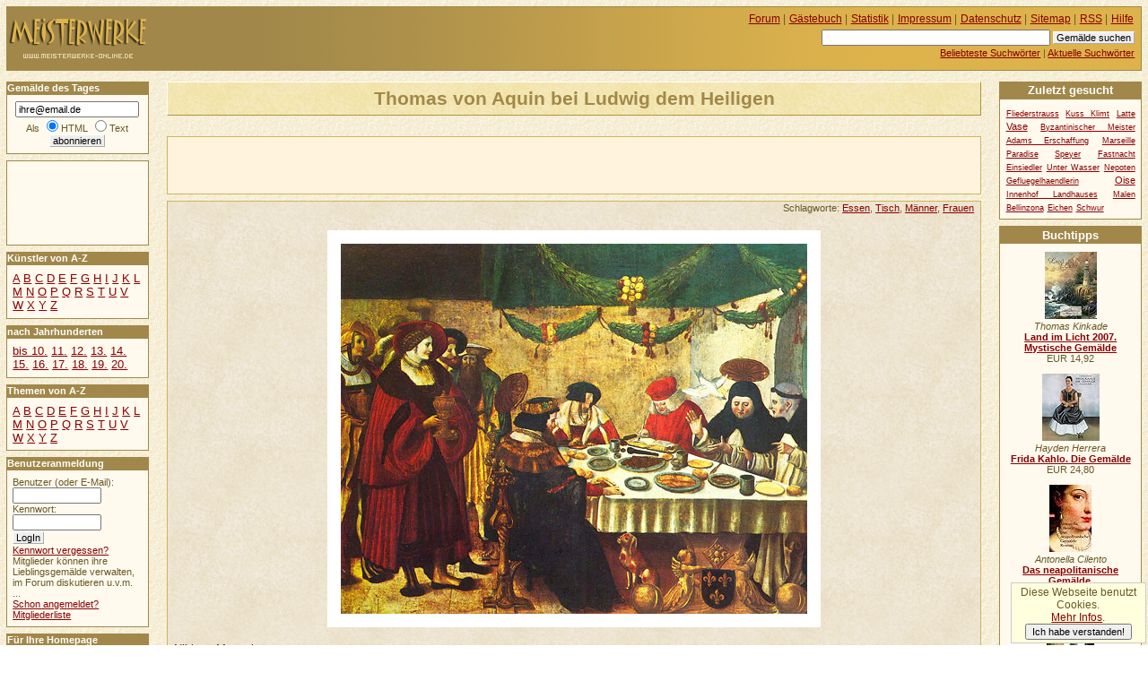

--- FILE ---
content_type: text/html
request_url: https://www.meisterwerke-online.de/gemaelde/niklaus-manuel/3180/thomas-von-aquin-bei-ludwig-dem-heiligen.html
body_size: 6322
content:
<!DOCTYPE HTML PUBLIC "-//W3C//DTD HTML 4.01//EN" "http://www.w3.org/TR/html4/strict.dtd">
<html lang="de">

  <head>
    <title>MEISTERWERKE-ONLINE.DE +++ Thomas von Aquin bei Ludwig dem Heiligen [Niklaus Manuel]</title>
    <meta http-equiv="content-type" content="text/html; charset=ISO-8859-1">
    <meta name="description" content="MEISTERWERKE-ONLINE.DE +++ Thomas von Aquin bei Ludwig dem Heiligen [Niklaus Manuel]">
    <meta name="robots" content="NOODP">
    <script src="/ajax/bewerten.js" type="text/javascript"></script>
    <script src="/ajax/suchvorschlag.js" type="text/javascript"></script>
    <script src="/js/funktionen.js" type="text/javascript"></script>
    <link rel="start"  href="/">
    <link rel="contents"  href="/sitemap/">
    <link rel="copyright"  href="/impressum/">
    <link rel="help"  href="/hilfe/">
    
    
    
    
    <link rel="alternate" type="application/rss+xml" href="/gemaeldedestages.xml" title="Gemälde des Tages">
    <link rel="stylesheet" type="text/css" href="/css/stil.css">
    
  </head>
  <body>
   <div id="inhalt">
   <h1>Thomas von Aquin bei Ludwig dem Heiligen</h1>
  <div id="werbungmitte">
<script type="text/javascript"><!--
google_ad_client = "pub-5140052208900112";
google_ad_width = 468;
google_ad_height = 60;
google_ad_format = "468x60_as";
google_ad_type = "text_image";
//2007-11-22: meisterwerke-oben
google_ad_channel = "3032974034";
google_color_border = "fff3dd";
google_color_bg = "fff3dd";
google_color_link = "AA0000";
google_color_text = "000000";
google_color_url = "AA0000";
//-->
</script>
<script type="text/javascript"
  src="//pagead2.googlesyndication.com/pagead/show_ads.js">
</script>
</div>
   <div id="gemaelde3180" class="witz">
     <p class="schlagworte">Schlagworte: <a href="/thema/essen/">Essen</a>, <a href="/thema/tisch/">Tisch</a>, <a href="/thema/maenner/">Männer</a>, <a href="/thema/frauen/">Frauen</a>
     </p>
    <p class="originalbild">
     <img src="/niklaus-manuel/original3180/thomas-von-aquin-bei-ludwig-dem-heiligen.jpg" alt="Thomas von Aquin bei Ludwig dem Heiligen" title="Thomas von Aquin bei Ludwig dem Heiligen">
    </p>
     <p class="autor"><a href="/kuenstler/niklaus-manuel/">Niklaus Manuel</a></p>
     <p class="zeit">Entstanden: 1. Viertel 16. Jh.</p>
     <p class="ort">Kunstmuseum, Basel</p>
     <p class="material">Leinwand</p>
    <form class="bewertungsleiste" action="/neubewerten.php" method="post" id="bewformular3180">
     <p>
      <input type="hidden" name="wid" value="3180" id="wid3180">
      <input type="hidden" name="zahl" value="6" id="zahl3180">
      <input type="hidden" name="punkte" value="0.6667" id="punkte3180">
      <input type="hidden" name="zurueck" value="/gemaelde/niklaus-manuel/3180/thomas-von-aquin-bei-ludwig-dem-heiligen.html">
      Bewerten Sie dieses Gemälde: <input type="submit" value="&ndash;&ndash;" name="mm" id="mm3180"><input type="submit" value="&ndash;" name="m" id="m3180"><input type="submit" value="o" name="n" id="n3180"><input type="submit" value="+" name="p" id="p3180"><input type="submit" value="++" name="pp" id="pp3180">
     </p>
    </form>
    <p class="bewertung" id="bewertung3180">6 Stimmen: <img title="0.6667 Punkte" alt="+" width="79" height="9" class="bewertung" src="/grafik/2g.gif"></p><p class="minitext">Um das Bild in hoher Auflösung betrachten zu können, <a href="/registrieren.php">melden Sie sich
bitte an</a>!</p>
    <p>
<script type="text/javascript"><!--
google_ad_client = "pub-5140052208900112";
google_ad_width = 728;
google_ad_height = 90;
google_ad_format = "728x90_as";
google_ad_type = "text";
//2007-11-22: meisterwerke-leaderboard
google_ad_channel = "4909855752";
google_color_border = "EEE4CB";
google_color_bg = "EEE4CB";
google_color_link = "880000";
google_color_text = "000000";
google_color_url = "880000";
//--></script>
<script type="text/javascript"
  src="//pagead2.googlesyndication.com/pagead/show_ads.js">
</script>
    </p>
   </div>
    <p>Gemälde als <a href="/e-card/niklaus-manuel/3180/thomas-von-aquin-bei-ludwig-dem-heiligen.html">elektronische Grußkarte</a> versenden oder als <a href="/bildpuzzle/niklaus-manuel/3180/thomas-von-aquin-bei-ludwig-dem-heiligen.html">Schiebepuzzle</a> spielen.</p>
    <h2 id="kommentar">Kommentare zum Gemälde</h2>
    <p>Noch kein Kommentar vorhanden. Sie können als Erster einen Kommentar zu diesem Gemälde verfassen.</p>
   <h3 class="nd">Ihr Kommentar:</h3>
   <form action="/kommentarspeichern.php" method="post" id="kommentareingabe"  onsubmit="document.getElementById('kommentarsendebutton').disabled=true;">
      <p>
     <label for="kname">Name</label>&nbsp;<input type="text" alt="Name" name="kname" id="kname" value="" size="22"> &nbsp;
      <label for="kmail">EMail</label>&nbsp;<input type="text" alt="E-Mail" name="kmail" id="kmail" value="" size="22"><br>
     </p>
     <p>
      <textarea name="kommentartext" id="forumeingabefeld" cols="50" rows="5"></textarea>
     </p>
	 <p>Achtung: Wegen hohem Spam-Aufkommen keine Links mehr erlaubt. Nur registrierte Benutzer dürfen Links in Kommentaren posten.</p>
     <p>
      <input type="hidden" name="uid" value="0">
      <input type="hidden" name="zurueck" value="/gemaelde/niklaus-manuel/3180/thomas-von-aquin-bei-ludwig-dem-heiligen.html">
      <input type="hidden" name="id" value="3180">
         <span class="hinweis"><strong class="warnung">AntiSpam-Maßnahme:</strong> Ihr Beitrag wird nur bei der richtigen Antwort veröffentlicht!</span><br>
     Wieviel ist 46 + 55?  
    
     <input type="radio" value="135" name="spammersantw" id="antwort1153nrs1"><label for="antwort1153nrs1">135</label>
     <input type="radio" value="101" name="spammersantw" id="antwort1153nrs2"><label for="antwort1153nrs2">101</label>
     <input type="radio" value="86" name="spammersantw" id="antwort1153nrs3"><label for="antwort1153nrs3">86</label>
     <input type="radio" value="73" name="spammersantw" id="antwort1153nrs4"><label for="antwort1153nrs4">73</label>
     <input type="hidden" value="de2a2060e10f80825c89067ede4990fbf90b8bd2" name="spammershsh"><br>
      <input id="kommentarsendebutton" type="submit" value="Kommentar senden" onclick=" if(!document.getElementById('antwort1153nrs2').checked){window.alert('AntiSpam-Maßnahme: Bitte geben Sie vor dem Absenden das richtige Ergebnis an!');return false;};if(document.getElementById('kname') && !document.getElementById('kname').value){alert('Bitte geben Sie Ihren Namen an!');return false;};">
     </p>
   </form>
    <p class="minitext">Permanenter Link dieser Seite:<br> <a href="/gemaelde/niklaus-manuel/3180/thomas-von-aquin-bei-ludwig-dem-heiligen.html">http://www.meisterwerke-online.de/gemaelde/niklaus-manuel/3180/thomas-von-aquin-bei-ludwig-dem-heiligen.html</a> </p>
   </div>
   <div id="links">
      <h2 class="infokasten">Gemälde des Tages</h2>
      <form id="wdtabo" class="seitenkasten" action="/abonnieren.php" method="post">
        <div>
         <input alt="E-Mail" type="text" name="email" value="ihre@email.de" class="maxeingabefeld" onfocus="if(this.value=='ihre@email.de') this.value='';"><br>
         Als <input type="radio" name="htmltext" checked="checked" id="mailhtml" value="0"><label for="mailhtml">HTML</label>
         <input type="radio" name="htmltext" id="mailtext" value="1"><label for="mailtext">Text</label><br>
         <input type="submit" value="abonnieren" class="absendebutton">
        </div>
      </form>
<div id="werbungoben">
<script type="text/javascript"><!--
google_ad_client = "pub-5140052208900112";
google_ad_width = 120;
google_ad_height = 90;
google_ad_format = "120x90_0ads_al";
//2007-11-22: linkblock-meisterwerke
google_ad_channel = "6263163987";
google_color_border = "FFF9EE";
google_color_bg = "FFF9EE";
google_color_link = "880000";
google_color_text = "000000";
google_color_url = "880000";
//--></script>
<script type="text/javascript"
  src="//pagead2.googlesyndication.com/pagead/show_ads.js">
</script>
</div>
     <h2 class="infokasten">Künstler von A-Z</h2>
     <div id="navigation" class="seitenkasten">

       <ul class="flach">
        <li>
         <a href="/kuenstler/a/">A</a>
        </li>
        <li>
         <a href="/kuenstler/b/">B</a>
        </li>
        <li>
         <a href="/kuenstler/c/">C</a>
        </li>
        <li>
         <a href="/kuenstler/d/">D</a>
        </li>
        <li>
         <a href="/kuenstler/e/">E</a>
        </li>
        <li>
         <a href="/kuenstler/f/">F</a>
        </li>
        <li>
         <a href="/kuenstler/g/">G</a>
        </li>
        <li>
         <a href="/kuenstler/h/">H</a>
        </li>
        <li>
         <a href="/kuenstler/i/">I</a>
        </li>
        <li>
         <a href="/kuenstler/j/">J</a>
        </li>
        <li>
         <a href="/kuenstler/k/">K</a>
        </li>
        <li>
         <a href="/kuenstler/l/">L</a>
        </li>
        <li>
         <a href="/kuenstler/m/">M</a>
        </li>
        <li>
         <a href="/kuenstler/n/">N</a>
        </li>
        <li>
         <a href="/kuenstler/o/">O</a>
        </li>
        <li>
         <a href="/kuenstler/p/">P</a>
        </li>
        <li>
         <a href="/kuenstler/q/">Q</a>
        </li>
        <li>
         <a href="/kuenstler/r/">R</a>
        </li>
        <li>
         <a href="/kuenstler/s/">S</a>
        </li>
        <li>
         <a href="/kuenstler/t/">T</a>
        </li>
        <li>
         <a href="/kuenstler/u/">U</a>
        </li>
        <li>
         <a href="/kuenstler/v/">V</a>
        </li>
        <li>
         <a href="/kuenstler/w/">W</a>
        </li>
        <li>
         <a href="/kuenstler/x/">X</a>
        </li>
        <li>
         <a href="/kuenstler/y/">Y</a>
        </li>
        <li>
         <a href="/kuenstler/z/">Z</a>
        </li>
       </ul>

     </div>
     <h2 class="infokasten">nach Jahrhunderten</h2>
     <div id="navigationjh" class="seitenkasten">
    <ul class="flach">
     <li><a href="/jahrhundert/0/">bis 10.</a>
     </li>
     <li><a href="/jahrhundert/11/">11.</a>
     </li>
     <li><a href="/jahrhundert/12/">12.</a>
     </li>
     <li><a href="/jahrhundert/13/">13.</a>
     </li>
     <li><a href="/jahrhundert/14/">14.</a>
     </li>
     <li><a href="/jahrhundert/15/">15.</a>
     </li>
     <li><a href="/jahrhundert/16/">16.</a>
     </li>
     <li><a href="/jahrhundert/17/">17.</a>
     </li>
     <li><a href="/jahrhundert/18/">18.</a>
     </li>
     <li><a href="/jahrhundert/19/">19.</a>
     </li>
     <li><a href="/jahrhundert/20/">20.</a>
     </li>
    </ul>
    </div>
     <h2 class="infokasten">Themen von A-Z</h2>
     <div id="navigationthemen" class="seitenkasten">

       <ul class="flach">
        <li>
         <a href="/thema/a/">A</a>
        </li>
        <li>
         <a href="/thema/b/">B</a>
        </li>
        <li>
         <a href="/thema/c/">C</a>
        </li>
        <li>
         <a href="/thema/d/">D</a>
        </li>
        <li>
         <a href="/thema/e/">E</a>
        </li>
        <li>
         <a href="/thema/f/">F</a>
        </li>
        <li>
         <a href="/thema/g/">G</a>
        </li>
        <li>
         <a href="/thema/h/">H</a>
        </li>
        <li>
         <a href="/thema/i/">I</a>
        </li>
        <li>
         <a href="/thema/j/">J</a>
        </li>
        <li>
         <a href="/thema/k/">K</a>
        </li>
        <li>
         <a href="/thema/l/">L</a>
        </li>
        <li>
         <a href="/thema/m/">M</a>
        </li>
        <li>
         <a href="/thema/n/">N</a>
        </li>
        <li>
         <a href="/thema/o/">O</a>
        </li>
        <li>
         <a href="/thema/p/">P</a>
        </li>
        <li>
         <a href="/thema/q/">Q</a>
        </li>
        <li>
         <a href="/thema/r/">R</a>
        </li>
        <li>
         <a href="/thema/s/">S</a>
        </li>
        <li>
         <a href="/thema/t/">T</a>
        </li>
        <li>
         <a href="/thema/u/">U</a>
        </li>
        <li>
         <a href="/thema/v/">V</a>
        </li>
        <li>
         <a href="/thema/w/">W</a>
        </li>
        <li>
         <a href="/thema/x/">X</a>
        </li>
        <li>
         <a href="/thema/y/">Y</a>
        </li>
        <li>
         <a href="/thema/z/">Z</a>
        </li>
       </ul>

     </div>
   <h2 class="infokasten">Benutzeranmeldung</h2>
   <form action="/anmelden.php" method="post" id="loginfeld" class="seitenkasten">
    <p class="eingabefelder">
     <label for="benutzer">Benutzer (oder E-Mail):</label><br><input id="benutzer" type="text" alt="Benutzer" name="benutzer" value="" size="12"><br>
     <label for="passwort">Kennwort:</label><br><input id="passwort" type="password" alt="Kennwort" name="passwort" value="" size="12"><br>
     <input type="hidden" name="zurueck" value="/gemaelde/niklaus-manuel/3180/thomas-von-aquin-bei-ludwig-dem-heiligen.html">
    </p>
    <p class="absendebutton"> 
     <input type="submit" value="LogIn" class="absendebutton"><br>
     <a href="/kwvergessen.php">Kennwort vergessen?</a>
    </p>
    <p>
     Mitglieder können ihre Lieblingsgemälde verwalten, im Forum diskutieren u.v.m. ...
     <br><a href="/registrieren.php">Schon angemeldet?</a><br>
     <a href="/benutzer/">Mitgliederliste</a><br>
    </p>
   </form>
  <h2 class="infokasten">Für Ihre Homepage</h2>
  <div id="webserviceinfo" class="seitenkasten">
   <ul>
    <li><a href="/servicetagestip/">Das Gemälde des Tages</a></li>
    <li><a href="/servicezufallstext/">Das Zufallsgemälde</a></li>
    <li><a href="/module-plugins/">Module für WP/Joomla</a></li>
   </ul>
  </div>
 
  <h2 class="infokasten">Aktuelle Kommentare</h2>
  <div id="kommentarliste"  class="seitenkasten">
   <ul class="flach">
    <li>
      <p>
       <em> 14.01.2026, 20:22 Uhr</em>
       <strong><a href="/gemaelde/antonello-da-messina/3369/die-annunziata.html">Die Annunziata...</a></strong><br>
       <em>woraOzqbVzpKiTpCmG</em>:
       <a href="/gemaelde/antonello-da-messina/3369/die-annunziata.html#kommentar8877">VucBCPCnKTjUulJwLR...</a>

     </p>
    </li>
    <li>
      <p>
       <em> 14.12.2025, 02:43 Uhr</em>
       <strong><a href="/gemaelde/antonello-da-messina/3369/die-annunziata.html">Die Annunziata...</a></strong><br>
       <em>LOlsvCUBxnDsKTiIUg</em>:
       <a href="/gemaelde/antonello-da-messina/3369/die-annunziata.html#kommentar8876">VAQZeqvYtuqmxJuPd OKqemOV...</a>

     </p>
    </li>
    <li>
      <p>
       <em> 11.12.2025, 22:41 Uhr</em>
       <strong><a href="/gemaelde/antonello-da-messina/3369/die-annunziata.html">Die Annunziata...</a></strong><br>
       <em>SELudYKqNCBqiLMruf</em>:
       <a href="/gemaelde/antonello-da-messina/3369/die-annunziata.html#kommentar8875">jkfDWHjOAtpjvogVV yymV...</a>

     </p>
    </li>
    <li>
      <p>
       <em> 20.11.2025, 05:05 Uhr</em>
       <strong><a href="/gemaelde/antonello-da-messina/3369/die-annunziata.html">Die Annunziata...</a></strong><br>
       <em>sFCEVmqBgMZwIcEwRw</em>:
       <a href="/gemaelde/antonello-da-messina/3369/die-annunziata.html#kommentar8874">PCjyZQpUkpNjVdJSD tsmkpxx...</a>

     </p>
    </li>
    <li>
      <p>
       <em> 18.11.2025, 12:11 Uhr</em>
       <strong><a href="/gemaelde/antonello-da-messina/3369/die-annunziata.html">Die Annunziata...</a></strong><br>
       <em>LjqiTWpxVpTrRjSOtE</em>:
       <a href="/gemaelde/antonello-da-messina/3369/die-annunziata.html#kommentar8873">uPJSJUvkVNLFnxYEJ ST...</a>

     </p>
    </li>
    <li>
      <p>
       <em> 02.11.2025, 20:17 Uhr</em>
       <strong><a href="/gemaelde/antonello-da-messina/3369/die-annunziata.html">Die Annunziata...</a></strong><br>
       <em>mavEJkRIAJxblBUJDq</em>:
       <a href="/gemaelde/antonello-da-messina/3369/die-annunziata.html#kommentar8872">srghlhzrGoFFfDHfF YtrsEt...</a>

     </p>
    </li>
    </ul>
   </div>   
  <h2 class="infokasten">Aktuelle Forenbeiträge</h2>     
  <div id="forumsliste"  class="seitenkasten">
   <ul class="flach">
    <li>
      <p>
       <em> 14.12.2021, 10:55 Uhr</em><br>
       <strong><a href="/forum/ueber-kunst/477/profil-loeschen.html">Profil löschen...</a></strong><br>
       <em>Jan Polster</em>:
       ...
       
     </p>  
    </li>
    <li>
      <p>
       <em> 28.10.2020, 10:48 Uhr</em><br>
       <strong><a href="/forum/ueber-kunst/474/stanis322aw-379ukowski.html">Stanis&#322;aw &amp;#3...</a></strong><br>
       <em>Heiko</em>:
       Hallo zusammen,

für eine Präsentation über u. A. Impressionismus möchte ich e...
       
     </p>  
    </li>
    <li>
      <p>
       <em> 08.06.2020, 20:12 Uhr</em><br>
       <strong><a href="/forum/ueber-kunst/464/kuenstler-gesucht.html">Künstler Gesucht...</a></strong><br>
       <em>Martin</em>:
       Hallo liebe Community,

ich suche nach dem, oder der Künstlerin dieses Gemälde...
       
     </p>  
    </li>
    <li>
      <p>
       <em> 05.08.2019, 11:45 Uhr</em><br>
       <strong><a href="/forum/ueber-kunst/461/infos-zu-kuenstler-und-bild.html">Infos zu Künstler ...</a></strong><br>
       <em>Alex</em>:
       Erst einmal ein herzliches hallo hier ins Forum!

Meine Eltern sind im Besitz ...
       
     </p>  
    </li>
    </ul>
   </div> 
   </div>
  <div id="kopfdaten">

     <ul id="hilfsnavig">
      <li><a href="/forum/">Forum</a> |</li>
      <li><a href="/gaestebuch/">Gästebuch</a> |</li>
      <li><a href="/statistik/">Statistik</a> |</li>
      <li><a href="/impressum/">Impressum</a> |</li>
      <li><a href="/datenschutz/">Datenschutz</a> |</li>
      <li><a href="/sitemap/">Sitemap</a> |</li>
      <li><a href="/rss/">RSS</a> |</li>
      <li><a href="/hilfe/">Hilfe</a></li>
     </ul>
     <ul id="suche">
      <li>
       <form id="suchfeld" action="/suchen.php" method="post">
        <p>
         <input type="text" name="begriff" value="" size="40" alt="Suchbegriff eingeben" id="stichwortsuche">
         <input type="submit" value="Gemälde suchen" class="absendebutton">
        </p>
       </form>
      </li>
      <li>
       <a href="/stichworte/">Beliebteste Suchwörter</a> |
      </li>
      <li>
       <a href="/aktuellestichworte/">Aktuelle Suchwörter</a>
      </li>
     </ul>  </div>

  <div id="logo">
<a href="/" title="Gemälde Online"><span>Meisterwerke</span></a>  </div>

  <div id="rechts">
    <h2 class="infokasten">Zuletzt gesucht</h2>
    <div class="seitenkasten">

   <ul class="flach tagwolke">
     <li class="tag1"><a href="/stichworte/fliederstrauss/">Fliederstrauss</a></li>
     <li class="tag1"><a href="/stichworte/kuss-klimt/">Kuss Klimt</a></li>
     <li class="tag1"><a href="/stichworte/latte/">Latte</a></li>
     <li class="tag2"><a href="/stichworte/vase/">Vase</a></li>
     <li class="tag1"><a href="/stichworte/byzantinischer-meister/">Byzantinischer Meister</a></li>
     <li class="tag1"><a href="/stichworte/adams-erschaffung/">Adams Erschaffung</a></li>
     <li class="tag1"><a href="/stichworte/marseille/">Marseille</a></li>
     <li class="tag1"><a href="/stichworte/paradise/">Paradise</a></li>
     <li class="tag1"><a href="/stichworte/speyer/">Speyer</a></li>
     <li class="tag1"><a href="/stichworte/fastnacht/">Fastnacht</a></li>
     <li class="tag1"><a href="/stichworte/einsiedler/">Einsiedler</a></li>
     <li class="tag1"><a href="/stichworte/unter-wasser/">Unter Wasser</a></li>
     <li class="tag1"><a href="/stichworte/nepoten/">Nepoten</a></li>
     <li class="tag1"><a href="/stichworte/gefluegelhaendlerin/">Gefluegelhaendlerin</a></li>
     <li class="tag2"><a href="/stichworte/oise/">Oise</a></li>
     <li class="tag1"><a href="/stichworte/innenhof-landhauses/">Innenhof Landhauses</a></li>
     <li class="tag1"><a href="/stichworte/malen/">Malen</a></li>
     <li class="tag1"><a href="/stichworte/bellinzona/">Bellinzona</a></li>
     <li class="tag1"><a href="/stichworte/eichen/">Eichen</a></li>
     <li class="tag1"><a href="/stichworte/schwur/">Schwur</a></li>
   </ul>    </div>
   <div class="werbung">
<h2>Buchtipps</h2>
<div class="buch">
<a href="http://www.amazon.de/exec/obidos/ASIN/3831823707/hahadewitzpor-21"><img src="https://images-eu.ssl-images-amazon.com/images/P/3831823707.01._SCTHUMBZZZ_.jpg" alt="Land im Licht 2007. Mystische " width="58" height="75" title="Thomas Kinkade: Land im Licht 2007. Mystische Gem&auml;lde"></a>
<br>
<em>Thomas Kinkade</em>
<br>
<strong><a href="http://www.amazon.de/exec/obidos/ASIN/3831823707/hahadewitzpor-21" title="Thomas Kinkade: Land im Licht 2007. Mystische Gem&auml;lde">Land im Licht 2007. Mystische Gem&auml;lde</a></strong>
<br>EUR 14,92<br>
</div>
<div class="buch">
<a href="http://www.amazon.de/exec/obidos/ASIN/3888144698/hahadewitzpor-21"><img src="https://images-eu.ssl-images-amazon.com/images/P/3888144698.01._SCTHUMBZZZ_.jpg" alt="Frida Kahlo. Die Gem&auml;lde" width="64" height="75" title="Hayden Herrera: Frida Kahlo. Die Gem&auml;lde"></a>
<br>
<em>Hayden Herrera</em>
<br>
<strong><a href="http://www.amazon.de/exec/obidos/ASIN/3888144698/hahadewitzpor-21" title="Hayden Herrera: Frida Kahlo. Die Gem&auml;lde">Frida Kahlo. Die Gem&auml;lde</a></strong>
<br>EUR 24,80<br>
</div>
<div class="buch">
<a href="http://www.amazon.de/exec/obidos/ASIN/3442734894/hahadewitzpor-21"><img src="https://images-eu.ssl-images-amazon.com/images/P/3442734894.01._SCTHUMBZZZ_.jpg" alt="Das neapolitanische Gem&auml;lde." width="47" height="75" title="Antonella Cilento: Das neapolitanische Gem&auml;lde."></a>
<br>
<em>Antonella Cilento</em>
<br>
<strong><a href="http://www.amazon.de/exec/obidos/ASIN/3442734894/hahadewitzpor-21" title="Antonella Cilento: Das neapolitanische Gem&auml;lde.">Das neapolitanische Gem&auml;lde.</a></strong>
<br>EUR 8,00<br>
</div>
<div class="buch">
<a href="http://www.amazon.de/exec/obidos/ASIN/3806725160/hahadewitzpor-21"><img src="https://images-eu.ssl-images-amazon.com/images/P/3806725160.01._SCTHUMBZZZ_.jpg" alt="50 Klassiker, Gem&auml;lde" width="53" height="75" title="Rolf H. Johannsen: 50 Klassiker, Gem&auml;lde"></a>
<br>
<em>Rolf H. Johannsen</em>
<br>
<strong><a href="http://www.amazon.de/exec/obidos/ASIN/3806725160/hahadewitzpor-21" title="Rolf H. Johannsen: 50 Klassiker, Gem&auml;lde">50 Klassiker, Gem&auml;lde</a></strong>
<br>EUR 15,90<br>
</div>
<div class="buch">
<a href="http://www.amazon.de/exec/obidos/ASIN/3817473060/hahadewitzpor-21"><img src="https://images-eu.ssl-images-amazon.com/images/P/3817473060.03._SCTHUMBZZZ_.jpg" alt="Das Geheimnisvolle Gem&auml;lde" width="39" height="60" title="Marc Hillefeld: Das Geheimnisvolle Gem&auml;lde"></a>
<br>
<em>Marc Hillefeld</em>
<br>
<strong><a href="http://www.amazon.de/exec/obidos/ASIN/3817473060/hahadewitzpor-21" title="Marc Hillefeld: Das Geheimnisvolle Gem&auml;lde">Das Geheimnisvolle Gem&auml;lde</a></strong>
<br>EUR 5,50<br>
</div>
<div class="buch">
<a href="http://www.amazon.de/exec/obidos/ASIN/3485008818/hahadewitzpor-21"><img src="https://images-eu.ssl-images-amazon.com/images/P/3485008818.03._SCTHUMBZZZ_.jpg" alt="Kunst sammeln - aber wie? Gem&auml;" width="40" height="60" title="Thomas F. Werner: Kunst sammeln - aber wie? Gem&auml;lde, Aquarelle, Zeichnungen, Druckgrafik. Ein Leitfaden"></a>
<br>
<em>Thomas F. Werner</em>
<br>
<strong><a href="http://www.amazon.de/exec/obidos/ASIN/3485008818/hahadewitzpor-21" title="Thomas F. Werner: Kunst sammeln - aber wie? Gem&auml;lde, Aquarelle, Zeichnungen, Druckgrafik. Ein Leitfaden">Kunst sammeln - aber wie? Gem&auml;lde, Aquar</a></strong>
<br>EUR 12,80<br>
</div>
<div class="amlink">
<a href="http://www.amazon.de/exec/obidos/redirect?tag=hahadewitzpor-21&amp;creative=6742&amp;camp=1638&amp;link_code=ur2">Amazon</a>
</div>
   </div>
  </div>


  <div id="unten">
   <div id="googlewerbungunten">
<script type="text/javascript"><!--
google_ad_client = "pub-5140052208900112";
google_ad_width = 336;
google_ad_height = 280;
google_ad_format = "336x280_as";
google_ad_type = "text_image";
//2007-11-22: meisterwerke
google_ad_channel = "2188276197";
google_color_border = "FFF3DD";
google_color_bg = "FFF3DD";
google_color_link = "AA0000";
google_color_text = "000000";
google_color_url = "AA0000";
//-->
</script>
<script type="text/javascript"
  src="//pagead2.googlesyndication.com/pagead/show_ads.js">
</script>
   </div>
  </div>


    <script src="//www.google-analytics.com/urchin.js" type="text/javascript"></script>
    <script type="text/javascript">
      _uacct = "UA-149892-6";
      urchinTracker();
    </script>

  </body>
</html>


--- FILE ---
content_type: text/html; charset=utf-8
request_url: https://www.google.com/recaptcha/api2/aframe
body_size: 267
content:
<!DOCTYPE HTML><html><head><meta http-equiv="content-type" content="text/html; charset=UTF-8"></head><body><script nonce="ucChADVW_hZ-ujkrdVtncA">/** Anti-fraud and anti-abuse applications only. See google.com/recaptcha */ try{var clients={'sodar':'https://pagead2.googlesyndication.com/pagead/sodar?'};window.addEventListener("message",function(a){try{if(a.source===window.parent){var b=JSON.parse(a.data);var c=clients[b['id']];if(c){var d=document.createElement('img');d.src=c+b['params']+'&rc='+(localStorage.getItem("rc::a")?sessionStorage.getItem("rc::b"):"");window.document.body.appendChild(d);sessionStorage.setItem("rc::e",parseInt(sessionStorage.getItem("rc::e")||0)+1);localStorage.setItem("rc::h",'1769550123713');}}}catch(b){}});window.parent.postMessage("_grecaptcha_ready", "*");}catch(b){}</script></body></html>